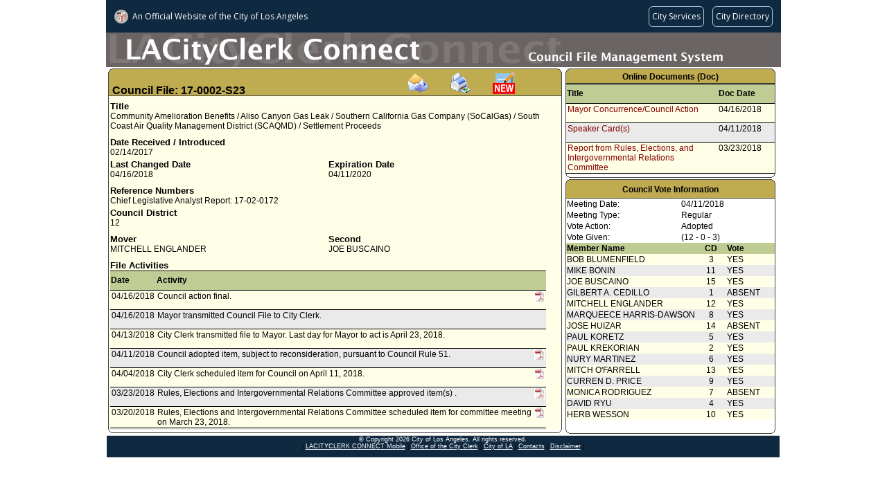

--- FILE ---
content_type: text/html;charset=UTF-8
request_url: https://cityclerk.lacity.org/lacityclerkconnect/index.cfm?fa=ccfi.viewrecord&cfnumber=17-0002-S23
body_size: 32465
content:

<!DOCTYPE html PUBLIC "-//W3C//DTD XHTML 1.0 Transitional//EN" "http://www.w3.org/TR/xhtml1/DTD/xhtml1-transitional.dtd">
<html xmlns="http://www.w3.org/1999/xhtml">
<head><script type="text/javascript">/* <![CDATA[ */_cf_loadingtexthtml="<img alt=' ' src='/cf_scripts/scripts/ajax/resources/cf/images/loading.gif'/>";
_cf_contextpath="";
_cf_ajaxscriptsrc="/cf_scripts/scripts/ajax";
_cf_jsonprefix='//';
_cf_websocket_port=8585;
_cf_flash_policy_port=1243;
_cf_clientid='869E20994A33741A53181F0546B9D134';/* ]]> */</script><script type="text/javascript" src="/cf_scripts/scripts/ajax/messages/cfmessage.js"></script>
<script type="text/javascript" src="/cf_scripts/scripts/ajax/package/cfajax.js"></script>
<script type="text/javascript" src="/cf_scripts/scripts/cfform.js"></script>
<script type="text/javascript" src="/cf_scripts/scripts/masks.js"></script>

<meta http-equiv="Content-Type" content="text/html; charset=utf-8" />
<title>17-0002-S23 (CFMS)</title>

    <link rel="stylesheet" type="text/css" href="/lacityclerkconnect/css/default.css">
    <script language="javascript" src="/lacityclerkconnect/js/default.js"></script>

<script language="javascript">
function loadme(){
//window.moveTo(0,0);
//window.resizeTo(screen.width,screen.height);
}
</script>


<script type="text/javascript">/* <![CDATA[ */
	ColdFusion.Ajax.importTag('CFAJAXPROXY');
/* ]]> */</script>
<script type="text/javascript">
<!--
    _CF_checkEmailSubcribefrm = function(_CF_this)
    {
        //reset on submit
        _CF_error_exists = false;
        _CF_error_messages = new Array();
        _CF_error_fields = new Object();
        _CF_FirstErrorField = null;


        //display error messages and return success
        if( _CF_error_exists )
        {
            if( _CF_error_messages.length > 0 )
            {
                // show alert() message
                _CF_onErrorAlert(_CF_error_messages);
                // set focus to first form error, if the field supports js focus().
                if( _CF_this[_CF_FirstErrorField].type == "text" )
                { _CF_this[_CF_FirstErrorField].focus(); }

            }
            return false;
        }else {
            // run userdefined onSubmit javascript. 
            SubscribeEmail(); return false;
            return true;
        }
    }
//-->
</script>
</head>
<body class="MainContent" onload="loadme()">

<script language="javascript" src="/lacityclerkconnect/js/wz_tooltip.js"></script>


    	<script src="//navbar.lacity.org/global_nav.js"></script> <!-- LACity Nav Bar -->
<div id="CFMSpageheader"> <!-- Page Header (Graphic) -->
    	<div class="apptext">
        <table height="50px" cellpadding="0" cellspacing="0">
			<tr height="50px">
            	<td valign="bottom"></td>
            </tr>
        </table>
        </div>
    </div>
    
	<div id="pagecontent">
	
    	<div id="CFI_MainContent">
            <div class="xsnazzy" style="width:655px;"> <!-- change width here for overall width of box-->
                <strong class="xtop"><strong class="xb1"></strong><strong class="xb2 color_a"></strong><strong class="xb3 color_a"></strong><strong class="xb4 color_a"></strong></strong>
                    <div class="xboxcontent">
                    
                    <h1 class="color_a" id="CouncilFileHeader" style="height:32px;">
					<font class="cfheader">Council File: 17-0002-S23</font>
					<span style="margin-left:230px;"><a onclick="TagToTip('EmailSubscribe', OFFSETX, -200, ABOVE, true, CLOSEBTN, true, FOLLOWMOUSE, false, FADEIN, 700, SHADOW, true, TITLE, 'Subscribe Via Email', TITLEBGCOLOR, '#5089BE', WIDTH, 250, CLOSEBTNCOLORS, ['#CCCCCC', '#000000', '#CCCCCC', '#000000'])"><img src="/lacityclerkconnect/images/email.gif" border="0" alt="Subscribe via email" title="Subscribe via email" style="cursor:pointer"></a></span><span style="margin-left:30px;"><a target="_blank" href="index.cfm?fa=vcfi.dsp_CFMS_Report&rptid=99&cfnumber=17-0002-S23"><img src="/lacityclerkconnect/images/PrintIcon.gif" border="0" width="32" height="32" alt="Print this record" title="Print this record" style="cursor:pointer"></span></a><span style="margin-left:30px;"><a target="_blank" href="https://cityclerk.lacity.org/publiccomment/?cfnumber=17-0002-S23"><img src="/lacityclerkconnect/images/publiccomment.gif" border="0" width="32" height="32" alt="Public Comment" title="Submit a Public Comment" style="cursor:pointer"></a></span></h1>
                    
                        <div id="xboxholder" style="height:482px; position:relative;"> <!-- change height here for overall height of box -->
                        

<div id="viewrecord">



<div class="section"> 
    <div class="reclabel">Title</div>
    <div class="rectext">Community Amelioration Benefits / Aliso Canyon Gas Leak / Southern California Gas Company (SoCalGas) / South Coast Air Quality Management District (SCAQMD) / Settlement Proceeds</div>
</div>



<div class="section"> 
	<div class="left">    
        <div class="reclabel">Date Received / Introduced</div>    
    	<div class="rectext">02/14/2017</div>
    </div>
    
	<div class="right">
			<div class="reclabel"></div>			
			<div class="rectext"></div>
	</div>  
</div>

<div class="section"> 
	<div class="left">    
        <div class="reclabel">Last Changed Date</div>    
    	<div class="rectext">04/16/2018</div>
    </div>
	<div class="right">
				
			<div class="reclabel">Expiration Date</div>			
			<div class="rectext">04/11/2020</div>
		
	</div>  
</div>


<div class="section"> 
	<div class="left">    
		
            <div class="reclabel">Reference Numbers</div>		
            <div class="rectext">Chief Legislative Analyst Report: 17-02-0172</div>	
        
    </div>
	<div class="right">
		
	</div>  
</div>

	<div class="section"> 
		<div class="reclabel">Council District</div>    
		<div class="rectext">
			12
		</div>
	</div>

	<div class="section"> 		
		<div class="left">    
			<div class="reclabel">Mover</div>    
			<div class="rectext">				
				
					<div> MITCHELL ENGLANDER</div>
				
			</div>
		</div>		
		<div class="right">    
			<div class="reclabel">Second</div>    
			<div class="rectext">
				
					<div> JOE BUSCAINO</div>
				
			</div>
		</div>	   
	</div>
   
	<div class="section">    
    <div class="reclabel">File Activities</div>
    <div class="rectext rowcolor1">
		<table class="inscrolltbl" width="100%">    
    	<tr>
			<th class="ViewRecordHistory">Date</th>
			<th class="ViewRecordHistory">Activity</th>
			<th class="ViewRecordHistory">&nbsp;</th>
		</tr>
        
		<tr class="rowcolor3">
           <td class="ViewRecordHistory">04/16/2018</td>
           <td class="ViewRecordHistory">
          		Council action final.
           </td>
           <td class="ViewRecordHistory">
				
                	<img alt="Click to view online docs" src="/lacityclerkconnect/images/pdficon.JPG"  border="0" height="15" width="15" style="cursor:pointer" onclick="TagToTip('showtip_1', OFFSETX, -200, ABOVE, true, CLOSEBTN, true, FOLLOWMOUSE, false, FADEIN, 700, SHADOW, true, TITLE, 'Select Online Document', TITLEBGCOLOR, '#5089BE', WIDTH, 250, CLOSEBTNCOLORS, ['#CCCCCC', '#000000', '#CCCCCC', '#000000'])">
                	
           </td>
        </tr>
        
		<tr class="rowcolor2">
           <td class="ViewRecordHistory">04/16/2018</td>
           <td class="ViewRecordHistory">
          		Mayor transmitted Council File to City Clerk.
           </td>
           <td class="ViewRecordHistory">
				
           </td>
        </tr>
        
		<tr class="rowcolor3">
           <td class="ViewRecordHistory">04/13/2018</td>
           <td class="ViewRecordHistory">
          		City Clerk transmitted file to Mayor.  Last day for Mayor to act is April 23, 2018.  
           </td>
           <td class="ViewRecordHistory">
				
           </td>
        </tr>
        
		<tr class="rowcolor2">
           <td class="ViewRecordHistory">04/11/2018</td>
           <td class="ViewRecordHistory">
          		Council adopted item, subject to reconsideration, pursuant to Council Rule 51. 
           </td>
           <td class="ViewRecordHistory">
				
                	<img alt="Click to view online docs" src="/lacityclerkconnect/images/pdficon.JPG"  border="0" height="15" width="15" style="cursor:pointer" onclick="TagToTip('showtip_2', OFFSETX, -200, ABOVE, true, CLOSEBTN, true, FOLLOWMOUSE, false, FADEIN, 700, SHADOW, true, TITLE, 'Select Online Document', TITLEBGCOLOR, '#5089BE', WIDTH, 250, CLOSEBTNCOLORS, ['#CCCCCC', '#000000', '#CCCCCC', '#000000'])">
                	
           </td>
        </tr>
        
		<tr class="rowcolor3">
           <td class="ViewRecordHistory">04/04/2018</td>
           <td class="ViewRecordHistory">
          		City Clerk scheduled item for Council on April 11, 2018.
           </td>
           <td class="ViewRecordHistory">
				
                	<img alt="Click to view online docs" src="/lacityclerkconnect/images/pdficon.JPG"  border="0" height="15" width="15" style="cursor:pointer" onclick="TagToTip('showtip_3', OFFSETX, -200, ABOVE, true, CLOSEBTN, true, FOLLOWMOUSE, false, FADEIN, 700, SHADOW, true, TITLE, 'Select Online Document', TITLEBGCOLOR, '#5089BE', WIDTH, 250, CLOSEBTNCOLORS, ['#CCCCCC', '#000000', '#CCCCCC', '#000000'])">
                	
           </td>
        </tr>
        
		<tr class="rowcolor2">
           <td class="ViewRecordHistory">03/23/2018</td>
           <td class="ViewRecordHistory">
          		Rules, Elections and Intergovernmental Relations Committee approved item(s) .
           </td>
           <td class="ViewRecordHistory">
				
                	<img alt="Click to view online docs" src="/lacityclerkconnect/images/pdficon.JPG"  border="0" height="15" width="15" style="cursor:pointer" onclick="TagToTip('showtip_4', OFFSETX, -200, ABOVE, true, CLOSEBTN, true, FOLLOWMOUSE, false, FADEIN, 700, SHADOW, true, TITLE, 'Select Online Document', TITLEBGCOLOR, '#5089BE', WIDTH, 250, CLOSEBTNCOLORS, ['#CCCCCC', '#000000', '#CCCCCC', '#000000'])">
                	
           </td>
        </tr>
        
		<tr class="rowcolor3">
           <td class="ViewRecordHistory">03/20/2018</td>
           <td class="ViewRecordHistory">
          		Rules, Elections and Intergovernmental Relations Committee scheduled item for committee meeting on March 23, 2018.
           </td>
           <td class="ViewRecordHistory">
				
                	<img alt="Click to view online docs" src="/lacityclerkconnect/images/pdficon.JPG"  border="0" height="15" width="15" style="cursor:pointer" onclick="TagToTip('showtip_5', OFFSETX, -200, ABOVE, true, CLOSEBTN, true, FOLLOWMOUSE, false, FADEIN, 700, SHADOW, true, TITLE, 'Select Online Document', TITLEBGCOLOR, '#5089BE', WIDTH, 250, CLOSEBTNCOLORS, ['#CCCCCC', '#000000', '#CCCCCC', '#000000'])">
                	
           </td>
        </tr>
        
		<tr class="rowcolor2">
           <td class="ViewRecordHistory">07/07/2017</td>
           <td class="ViewRecordHistory">
          		Council rereferred item to Rules, Elections and Intergovernmental Relations Committee, pursuant to Council Action of July 1, 2017, Council File No. 17-0769.
           </td>
           <td class="ViewRecordHistory">
				
           </td>
        </tr>
        
		<tr class="rowcolor3">
           <td class="ViewRecordHistory">02/28/2017</td>
           <td class="ViewRecordHistory">
          		Chief Legislative Analyst document(s) referred to Rules, Elections Intergovernmental Relations, and Neighborhoods Committee.
           </td>
           <td class="ViewRecordHistory">
				
                	<img alt="Click to view online docs" src="/lacityclerkconnect/images/pdficon.JPG"  border="0" height="15" width="15" style="cursor:pointer" onclick="TagToTip('showtip_6', OFFSETX, -200, ABOVE, true, CLOSEBTN, true, FOLLOWMOUSE, false, FADEIN, 700, SHADOW, true, TITLE, 'Select Online Document', TITLEBGCOLOR, '#5089BE', WIDTH, 250, CLOSEBTNCOLORS, ['#CCCCCC', '#000000', '#CCCCCC', '#000000'])">
                	
           </td>
        </tr>
        
		<tr class="rowcolor2">
           <td class="ViewRecordHistory">02/28/2017</td>
           <td class="ViewRecordHistory">
          		Document(s) submitted by Chief Legislative Analyst, as follows:<br><br>Chief Legislative Analyst report 17-02-0172, dated February 28, 2017, relative to Resolution (Englander - Buscaino) regarding administrative action to utilize settlement proceds for community amelioration benefits for residents impacted by Aliso Canyon Gas Leak.
           </td>
           <td class="ViewRecordHistory">
				
                	<img alt="Click to view online docs" src="/lacityclerkconnect/images/pdficon.JPG"  border="0" height="15" width="15" style="cursor:pointer" onclick="TagToTip('showtip_7', OFFSETX, -200, ABOVE, true, CLOSEBTN, true, FOLLOWMOUSE, false, FADEIN, 700, SHADOW, true, TITLE, 'Select Online Document', TITLEBGCOLOR, '#5089BE', WIDTH, 250, CLOSEBTNCOLORS, ['#CCCCCC', '#000000', '#CCCCCC', '#000000'])">
                	
           </td>
        </tr>
        
		<tr class="rowcolor3">
           <td class="ViewRecordHistory">02/14/2017</td>
           <td class="ViewRecordHistory">
          		Resolution document(s) referred to Rules, Elections Intergovernmental Relations, and Neighborhoods Committee.
           </td>
           <td class="ViewRecordHistory">
				
                	<img alt="Click to view online docs" src="/lacityclerkconnect/images/pdficon.JPG"  border="0" height="15" width="15" style="cursor:pointer" onclick="TagToTip('showtip_8', OFFSETX, -200, ABOVE, true, CLOSEBTN, true, FOLLOWMOUSE, false, FADEIN, 700, SHADOW, true, TITLE, 'Select Online Document', TITLEBGCOLOR, '#5089BE', WIDTH, 250, CLOSEBTNCOLORS, ['#CCCCCC', '#000000', '#CCCCCC', '#000000'])">
                	
           </td>
        </tr>
        
    </table>
	</div>
   </div>


<div style="visibility:hidden; display:none;">
	 
        	<div id="showtip_1">
             
					<div style="width:250px;">
                    <table class="inscrolltbl" width="100%">
                    	<tr height="20px">
                        	<td width="75%" style="border-bottom:solid 1px #000"><a href="https://cityclerk.lacity.org/onlinedocs/2017/17-0002-S23_CA_04-16-2018.pdf" target="_blank" title="Click to view this document. File Size: 1 MB">Mayor Concurrence/Council Action</a></td>
                            <td width="25%" style="border-bottom:solid 1px #000">04/16/2018</td>
                        </tr>
                    </table>
                    </div>
					
            </div>
             
        	<div id="showtip_2">
             
					<div style="width:250px;">
                    <table class="inscrolltbl" width="100%">
                    	<tr height="20px">
                        	<td width="75%" style="border-bottom:solid 1px #000"><a href="https://cityclerk.lacity.org/onlinedocs/2017/17-0002-S23_rpt_reir.pdf" target="_blank" title="Click to view this document. File Size: 486 KB">Report from Rules, Elections, and Intergovernmental Relations Committee</a></td>
                            <td width="25%" style="border-bottom:solid 1px #000">03/23/2018</td>
                        </tr>
                    </table>
                    </div>
					 
					<div style="width:250px;">
                    <table class="inscrolltbl" width="100%">
                    	<tr height="20px">
                        	<td width="75%" style="border-bottom:solid 1px #000"><a href="https://cityclerk.lacity.org/onlinedocs/2017/17-0002-s23_reso_02-14-2017.pdf" target="_blank" title="Click to view this document. File Size: 1 MB">Resolution</a></td>
                            <td width="25%" style="border-bottom:solid 1px #000">02/14/2017</td>
                        </tr>
                    </table>
                    </div>
					
            </div>
             
        	<div id="showtip_3">
             
					<div style="width:250px;">
                    <table class="inscrolltbl" width="100%">
                    	<tr height="20px">
                        	<td width="75%" style="border-bottom:solid 1px #000"><a href="https://cityclerk.lacity.org/onlinedocs/2017/17-0002-S23_rpt_reir.pdf" target="_blank" title="Click to view this document. File Size: 486 KB">Report from Rules, Elections, and Intergovernmental Relations Committee</a></td>
                            <td width="25%" style="border-bottom:solid 1px #000">03/23/2018</td>
                        </tr>
                    </table>
                    </div>
					 
					<div style="width:250px;">
                    <table class="inscrolltbl" width="100%">
                    	<tr height="20px">
                        	<td width="75%" style="border-bottom:solid 1px #000"><a href="https://cityclerk.lacity.org/onlinedocs/2017/17-0002-S23_rpt_CLA_02-28-2017.pdf" target="_blank" title="Click to view this document. File Size: 189 KB">Report from Chief Legislative Analyst</a></td>
                            <td width="25%" style="border-bottom:solid 1px #000">02/28/2017</td>
                        </tr>
                    </table>
                    </div>
					 
					<div style="width:250px;">
                    <table class="inscrolltbl" width="100%">
                    	<tr height="20px">
                        	<td width="75%" style="border-bottom:solid 1px #000"><a href="https://cityclerk.lacity.org/onlinedocs/2017/17-0002-s23_reso_02-14-2017.pdf" target="_blank" title="Click to view this document. File Size: 1 MB">Resolution</a></td>
                            <td width="25%" style="border-bottom:solid 1px #000">02/14/2017</td>
                        </tr>
                    </table>
                    </div>
					
            </div>
             
        	<div id="showtip_4">
             
					<div style="width:250px;">
                    <table class="inscrolltbl" width="100%">
                    	<tr height="20px">
                        	<td width="75%" style="border-bottom:solid 1px #000"><a href="https://cityclerk.lacity.org/onlinedocs/2017/17-0002-S23_rpt_CLA_02-28-2017.pdf" target="_blank" title="Click to view this document. File Size: 189 KB">Report from Chief Legislative Analyst</a></td>
                            <td width="25%" style="border-bottom:solid 1px #000">02/28/2017</td>
                        </tr>
                    </table>
                    </div>
					 
					<div style="width:250px;">
                    <table class="inscrolltbl" width="100%">
                    	<tr height="20px">
                        	<td width="75%" style="border-bottom:solid 1px #000"><a href="https://cityclerk.lacity.org/onlinedocs/2017/17-0002-s23_reso_02-14-2017.pdf" target="_blank" title="Click to view this document. File Size: 1 MB">Resolution</a></td>
                            <td width="25%" style="border-bottom:solid 1px #000">02/14/2017</td>
                        </tr>
                    </table>
                    </div>
					
            </div>
             
        	<div id="showtip_5">
             
					<div style="width:250px;">
                    <table class="inscrolltbl" width="100%">
                    	<tr height="20px">
                        	<td width="75%" style="border-bottom:solid 1px #000"><a href="https://cityclerk.lacity.org/onlinedocs/2017/17-0002-S23_rpt_CLA_02-28-2017.pdf" target="_blank" title="Click to view this document. File Size: 189 KB">Report from Chief Legislative Analyst</a></td>
                            <td width="25%" style="border-bottom:solid 1px #000">02/28/2017</td>
                        </tr>
                    </table>
                    </div>
					 
					<div style="width:250px;">
                    <table class="inscrolltbl" width="100%">
                    	<tr height="20px">
                        	<td width="75%" style="border-bottom:solid 1px #000"><a href="https://cityclerk.lacity.org/onlinedocs/2017/17-0002-s23_reso_02-14-2017.pdf" target="_blank" title="Click to view this document. File Size: 1 MB">Resolution</a></td>
                            <td width="25%" style="border-bottom:solid 1px #000">02/14/2017</td>
                        </tr>
                    </table>
                    </div>
					
            </div>
             
        	<div id="showtip_6">
             
					<div style="width:250px;">
                    <table class="inscrolltbl" width="100%">
                    	<tr height="20px">
                        	<td width="75%" style="border-bottom:solid 1px #000"><a href="https://cityclerk.lacity.org/onlinedocs/2017/17-0002-S23_rpt_CLA_02-28-2017.pdf" target="_blank" title="Click to view this document. File Size: 189 KB">Report from Chief Legislative Analyst</a></td>
                            <td width="25%" style="border-bottom:solid 1px #000">02/28/2017</td>
                        </tr>
                    </table>
                    </div>
					
            </div>
             
        	<div id="showtip_7">
             
					<div style="width:250px;">
                    <table class="inscrolltbl" width="100%">
                    	<tr height="20px">
                        	<td width="75%" style="border-bottom:solid 1px #000"><a href="https://cityclerk.lacity.org/onlinedocs/2017/17-0002-S23_rpt_CLA_02-28-2017.pdf" target="_blank" title="Click to view this document. File Size: 189 KB">Report from Chief Legislative Analyst</a></td>
                            <td width="25%" style="border-bottom:solid 1px #000">02/28/2017</td>
                        </tr>
                    </table>
                    </div>
					
            </div>
             
        	<div id="showtip_8">
             
					<div style="width:250px;">
                    <table class="inscrolltbl" width="100%">
                    	<tr height="20px">
                        	<td width="75%" style="border-bottom:solid 1px #000"><a href="https://cityclerk.lacity.org/onlinedocs/2017/17-0002-s23_reso_02-14-2017.pdf" target="_blank" title="Click to view this document. File Size: 1 MB">Resolution</a></td>
                            <td width="25%" style="border-bottom:solid 1px #000">02/14/2017</td>
                        </tr>
                    </table>
                    </div>
					
            </div>
            
	
</div>
</div>

                        </div>
                    </div>
                <strong class="xbottom"><strong class="xb4"></strong><strong class="xb3"></strong><strong class="xb2"></strong><strong class="xb1"></strong></strong>
            </div>
        </div>
        
        <div id="CFI_OnlineDocsContent" style="height:160px;">
        
           <div class="xsnazzy" style="width:303px;"> <!-- change width here for overall width of box-->
           		<b class="xtop"><strong class="xb1"></strong><b class="xb2 color_c"></b><b class="xb3 color_c"></b><b class="xb4 color_c"></b></b>
            	<div class="xboxcontent">
            	<h1 class="color_c" align="center"><font class="otherheader">Online Documents (Doc)</font></h1>
                	<div id="xboxholder" style="height:131px;"><!-- was 146px - phenh ---> <!-- change height here for overall height of box -->
                	
<div>
    <table class="inscrolltbl">
        <tr>
            <th class="ViewRecordHistory" width="220px">Title</th>
            <th class="ViewRecordHistory" width="80px">Doc Date</th>
        </tr>
    </table>
</div>
<div style="overflow:auto; height:102px;"><!-- was 117px; = height - phenh --->
    <table class="inscrolltbl">
                
        <tr class="rowcolor3">
           <td width="220px" class="ViewRecordHistory"><a href="https://cityclerk.lacity.org/onlinedocs/2017/17-0002-S23_CA_04-16-2018.pdf" target="_blank" title="File Size: 1 MB">Mayor Concurrence/Council Action</a></td>
           <td width="80px" class="ViewRecordHistory">04/16/2018</td>
        </tr>
                
        <tr class="rowcolor2">
           <td width="220px" class="ViewRecordHistory"><a href="https://cityclerk.lacity.org/onlinedocs/2017/17-0002-S23_sc_04-11-2018.pdf" target="_blank" title="File Size: 48 KB">Speaker Card(s)</a></td>
           <td width="80px" class="ViewRecordHistory">04/11/2018</td>
        </tr>
                
        <tr class="rowcolor3">
           <td width="220px" class="ViewRecordHistory"><a href="https://cityclerk.lacity.org/onlinedocs/2017/17-0002-S23_rpt_reir.pdf" target="_blank" title="File Size: 486 KB">Report from Rules, Elections, and Intergovernmental Relations Committee</a></td>
           <td width="80px" class="ViewRecordHistory">03/23/2018</td>
        </tr>
                
        <tr class="rowcolor2">
           <td width="220px" class="ViewRecordHistory"><a href="https://cityclerk.lacity.org/onlinedocs/2017/17-0002-S23_sc_03-23-2018.pdf" target="_blank" title="File Size: 52 KB">Speaker Card(s)</a></td>
           <td width="80px" class="ViewRecordHistory">03/23/2018</td>
        </tr>
                
        <tr class="rowcolor3">
           <td width="220px" class="ViewRecordHistory"><a href="https://cityclerk.lacity.org/onlinedocs/2017/17-0002-S23_rpt_CLA_02-28-2017.pdf" target="_blank" title="File Size: 189 KB">Report from Chief Legislative Analyst</a></td>
           <td width="80px" class="ViewRecordHistory">02/28/2017</td>
        </tr>
                
        <tr class="rowcolor2">
           <td width="220px" class="ViewRecordHistory"><a href="https://cityclerk.lacity.org/onlinedocs/2017/17-0002-s23_reso_02-14-2017.pdf" target="_blank" title="File Size: 1 MB">Resolution</a></td>
           <td width="80px" class="ViewRecordHistory">02/14/2017</td>
        </tr>
        	 
    </table>
</div>
                	</div>
            	</div>
            <strong class="xbottom"><strong class="xb4"></strong><strong class="xb3"></strong><strong class="xb2"></strong><strong class="xb1"></strong></strong>
           </div>	 
              
        </div>
        
        <div id="CFI_VotesContent" style="height:370px;">
        	
           <div class="xsnazzy" style="width:303px;"> <!-- change width here for overall width of box-->
                <b class="xtop"><strong class="xb1"></strong><b class="xb2 color_b"></b><b class="xb3 color_b"></b><b class="xb4 color_b"></b></b>
                    <div class="xboxcontent">
                    <h1 class="color_b">
                        <div class="VoteHeader">
                            
                                    <table width="100%">
                                        <tr>
                                            <td align="left">&nbsp;</td>
                                            <td align="center"><font class="otherheader">Council Vote Information</font></td>
                                            <td align="right">&nbsp;</td>
                                        </tr>
                                    </table>
                            
                        </div>
                    </h1>
                        <div id="xboxholder" style="height:335px;"> <!-- was 320px - phenh ---> <!-- change height here for overall height of box -->
                        
<table class="inscrolltbl" width="100%" class="color_d">
		<tr height="10">
			<td>Meeting Date:</td>
			<td>04/11/2018</td>
		</tr>
		<tr height="10">
			<td>Meeting Type:</td>
			<td>Regular</td>
		</tr>
		<tr height="10">
			<td>Vote Action:</td>
			<td>
			
			 Adopted</td>
		</tr>

		<tr height="10">
			<td>Vote Given:</td>
			<td>(12 - 0 - 3)</td>
		</tr>
</table>

<table class="inscrolltbl" border="0">
		<tr height="12" class="color_d">
			<th align="left" width="180px">Member Name</th>
			<th align="center" width="50px">CD</th>
			<th align="Left" width="73px">Vote</th>
		</tr>
		
		<tr height="12" class="rowcolor3">		
			<td nowrap>BOB&nbsp;BLUMENFIELD</td>
			<td align="center">3</td>
			<td>YES</td>
		</tr>
		
		<tr height="12" class="rowcolor2">		
			<td nowrap>MIKE&nbsp;BONIN</td>
			<td align="center">11</td>
			<td>YES</td>
		</tr>
		
		<tr height="12" class="rowcolor3">		
			<td nowrap>JOE&nbsp;BUSCAINO</td>
			<td align="center">15</td>
			<td>YES</td>
		</tr>
		
		<tr height="12" class="rowcolor2">		
			<td nowrap>GILBERT A.&nbsp;CEDILLO</td>
			<td align="center">1</td>
			<td>ABSENT</td>
		</tr>
		
		<tr height="12" class="rowcolor3">		
			<td nowrap>MITCHELL&nbsp;ENGLANDER</td>
			<td align="center">12</td>
			<td>YES</td>
		</tr>
		
		<tr height="12" class="rowcolor2">		
			<td nowrap>MARQUEECE&nbsp;HARRIS-DAWSON</td>
			<td align="center">8</td>
			<td>YES</td>
		</tr>
		
		<tr height="12" class="rowcolor3">		
			<td nowrap>JOSE&nbsp;HUIZAR</td>
			<td align="center">14</td>
			<td>ABSENT</td>
		</tr>
		
		<tr height="12" class="rowcolor2">		
			<td nowrap>PAUL&nbsp;KORETZ</td>
			<td align="center">5</td>
			<td>YES</td>
		</tr>
		
		<tr height="12" class="rowcolor3">		
			<td nowrap>PAUL&nbsp;KREKORIAN</td>
			<td align="center">2</td>
			<td>YES</td>
		</tr>
		
		<tr height="12" class="rowcolor2">		
			<td nowrap>NURY&nbsp;MARTINEZ</td>
			<td align="center">6</td>
			<td>YES</td>
		</tr>
		
		<tr height="12" class="rowcolor3">		
			<td nowrap>MITCH&nbsp;O'FARRELL</td>
			<td align="center">13</td>
			<td>YES</td>
		</tr>
		
		<tr height="12" class="rowcolor2">		
			<td nowrap>CURREN D.&nbsp;PRICE</td>
			<td align="center">9</td>
			<td>YES</td>
		</tr>
		
		<tr height="12" class="rowcolor3">		
			<td nowrap>MONICA&nbsp;RODRIGUEZ</td>
			<td align="center">7</td>
			<td>ABSENT</td>
		</tr>
		
		<tr height="12" class="rowcolor2">		
			<td nowrap>DAVID&nbsp;RYU</td>
			<td align="center">4</td>
			<td>YES</td>
		</tr>
		
		<tr height="12" class="rowcolor3">		
			<td nowrap>HERB&nbsp;WESSON</td>
			<td align="center">10</td>
			<td>YES</td>
		</tr>
		
</table>

                        </div>
                    </div>
                <strong class="xbottom"><strong class="xb4"></strong><strong class="xb3"></strong><strong class="xb2"></strong><strong class="xb1"></strong></strong>
            </div>
            
        </div>
        
    </div>
    
    <div id="pagefooter">
    <div class="footer">
     <p class="footer-copyright">  &copy; Copyright <script>document.write(new Date().getFullYear())</script> City of Los Angeles. All rights reserved.</p>
    <p>| <A class="footer-copyright" href="http://cityclerk.lacity.org/m.clerkconnect/" target="_blank">LACITYCLERK CONNECT Mobile</A> | <A class="footer-copyright" href="https://clerk.lacity.gov" target="_blank">Office of the City Clerk</A> |  <A class="footer-copyright" href="http://www.lacity.gov" target="_blank">City of LA</A> | <A class="footer-copyright" href="https://drive.google.com/file/d/1BIs-hkfB-2d3AjOyIrzz17LCLU30xNRF/view" target="_blank">Contacts</A> | <A class="footer-copyright" href="http://disclaimer.lacity.org/disclaimer.htm" target="_blank" >Disclaimer</A> |</p>

 
</div>
    </div>
    <div id="EmailSubscribe" style="display:none; padding:10px;">
        <div id="EmailForm" style="display:block;">
            <form name="EmailSubcribefrm" id="EmailSubcribefrm" action="&#x2f;lacityclerkconnect&#x2f;index.cfm?fa=ccfi.viewrecord&cfnumber=17-0002-S23" method="post" onsubmit="return _CF_checkEmailSubcribefrm(this)">
            <input type="hidden" name="filenumber" id="filenumber" value="17-0002-S23">
            <input type="hidden" name="title" id="title" value="Community Amelioration Benefits / Aliso Canyon Gas Leak / Southern California Gas Company (SoCalGas) / South Coast Air Quality Management District (SCAQMD) / Settlement Proceeds">
            
	    <p>Note: Compatibility View must be enabled on the browser to subscribe</p>
            <p>Please enter your email address...</p>
            <p>Email Address:&nbsp;<input type="email" name="email" id="email" value=""></p>
            
            
            <p><input type="submit" value="Subscribe" name="btnSubscribed" id="btnSubscribed"></p>
            </form>

        </div>
        <div id="EmailResult" style="display:none;">&nbsp;</div>
    </div>
</body>
</html>
